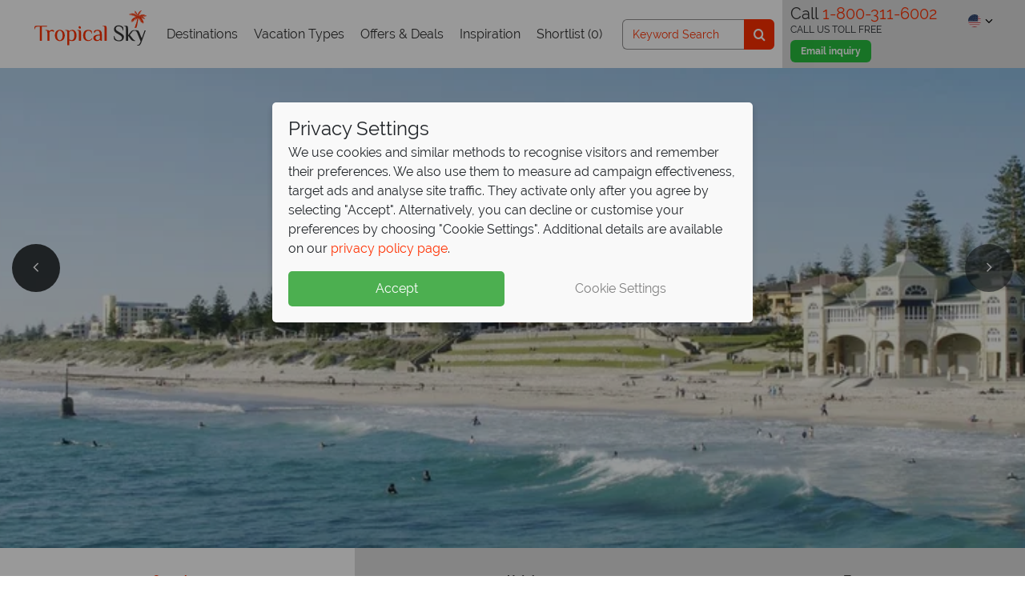

--- FILE ---
content_type: text/javascript; charset=utf-8
request_url: https://c.webtrends-optimize.com/acs/accounts/4ac3a787-352d-4e0d-8503-fdcc559301b5/js/wt.js
body_size: 15024
content:
(function(_window,_document,_navigator,_location){function _WT(_window,_document,_navigator,_location){this.Debug=null;this.s_pollInterval=4;this.s_pollTimeoutCount=100;this.g_inHead=false;this.s_jsonLoaded=true;this.g_loaderAborted=false;var wtSelf=this;var version={major:1,minor:0,inc:0};var s_selector="sizzle";this.optimize={};this.optimize.g_hasEmptySetup=false;this.optimize.g_IsLibLoading=false;this.optimize.g_Aborted=false;this.optimize.g_RunObjList=[];this.optimize.g_ParamsList=[];this.optimize.g_ConfigParams=
{};this.optimize.g_ConfigLoaded=false;this.optimize.g_PageTimer=null;this.optimize.g_PageStartTime=null;this.optimize.g_PageEndTime=null;this.optimize.g_OnLoad=false;this.optimize.g_done=false;this.optimize._ctor=function(){this.g_ConfigParams["s_keyToken"]="fba5a7d25607e3b28a0c99d8504de19ece3a015c8436";this.g_ConfigParams["s_domainKey"]="2761818";this.g_ConfigParams["s_capiMajorVersion"]="5";this.g_ConfigParams["s_capiMinorVersion"]="3";this.g_ConfigParams["s_capiIncVersion"]="0";this.g_ConfigParams["s_capiDebug"]=
"false"=="true";this.g_ConfigParams["s_allowCapiConfig"]=typeof _wt_allowCapiConfig=="undefined"?false:_wt_allowCapiConfig;this.g_ConfigParams["s_capiConfigFile"]="wtopt.config.js";this.g_ConfigParams["s_capiConfigSearchPath"]=typeof _wt_capiConfigSearchPath=="undefined"?["","/"]:_wt_capiConfigSearchPath;this.g_ConfigParams["s_pageProtocol"]=typeof _wt_forceSSL=="undefined"||!_wt_forceSSL?document.location.protocol=="https:"?"https":"http":"https";this.g_ConfigParams["s_otsServer"]="ots.webtrends-optimize.com";
this.g_ConfigParams["s_otsCDNServer"]="cdn.ots.webtrends-optimize.com";this.g_ConfigParams["s_wasServer"]="http://was.dca.wtopt.local";this.g_ConfigParams["s_otsWebApp"]="/ots";this.g_ConfigParams["s_otsWebAppServlet"]="/ots";this.g_ConfigParams["s_otsVersion"]="5.0";this.g_ConfigParams["s_eventHandlers"]={};this.g_ConfigParams["enableCORS"]=true;this.g_ConfigParams["s_scriptServer"]=this.g_ConfigParams["s_otsCDNServer"]==""?this.g_ConfigParams["s_otsServer"]+this.g_ConfigParams["s_otsWebApp"]+"/lib/":
this.g_ConfigParams["s_otsCDNServer"];this.g_ConfigParams["s_otsDebuggerLibUrl"]="//c.webtrends-optimize.com/acs/common/js/5.4/wt_debugger.js";this.g_ConfigParams["s_otsLibUrl"]="//c.webtrends-optimize.com/acs/common/js/5.4/wt_lib.js";this.g_ConfigParams["s_commonUrl"]="//c.webtrends-optimize.com/acs/common/js/5.4/common.js";this.g_ConfigParams["s_json2"]="//c.webtrends-optimize.com/acs/common/js/5.4/json2.js";this.g_ConfigParams["s_sizzle"]="//c.webtrends-optimize.com/acs/common/js/5.4/sizzle.min.js";
this.g_ConfigParams["s_version"]="Protocol: "+this.g_ConfigParams["s_capiMajorVersion"]+"."+this.g_ConfigParams["s_capiMinorVersion"]+"."+this.g_ConfigParams["s_capiIncVersion"];this.g_ConfigParams["s_loaderHide"]=true;this.g_ConfigParams["s_accountRootUrl"]="//c.webtrends-optimize.com/acs/accounts";this.g_ConfigParams["s_accountGuid"]="4ac3a787-352d-4e0d-8503-fdcc559301b5";var onload=function(){if(WT.optimize.g_OnLoad)return;WT.optimize.g_OnLoad=true;WT._fireEvent(new WTEvent(WTEvent.DOM_ONLOAD,
WTEvent.STATUS_SUCCESS))};if(window.addEventListener)window.addEventListener("load",function(){window.removeEventListener("load",arguments.callee,false);wtSelf.Debug.trace("capi: onload fired");onload()},false);else if(window.attachEvent)window.attachEvent("onload",function(){window.detachEvent("onload",arguments.callee,false);wtSelf.Debug.trace("capi: onload fired");onload()});wtSelf.addEventHandler(WTEvent.ABORT,this._abort,this._abort);wtSelf.addEventHandler(WTEvent.TIMER,this._timerExpired,this._timerExpired);
if(this.g_ConfigParams["s_allowCapiConfig"])_loadCapiConfig();else this.g_ConfigLoaded=true;wtSelf.Debug.info("LOADER:  Version "+[version.major,version.minor,version.inc].join("."))};var _loadCapiConfig=function(){try{var _updateCAPIConfig=function(event){var config=event.target;if(config)for(var key in config)wtSelf.g_ConfigParams[key]=config[key];wtSelf.fireEvent(new WTEvent(WTEvent.CAPI_CONFIG_PROCESSED,WTEvent.STATUS_SUCCESS),true);wtSelf.optimize.g_ConfigLoaded=true};wtSelf.addEventHandler(WTEvent.CAPI_CONFIG,
_updateCAPIConfig);for(var sp=0;sp<this.g_ConfigParams["s_capiConfigSearchPath"].length;++sp){var src=this.g_ConfigParams["s_capiConfigSearchPath"][sp]+this.g_ConfigParams["s_capiConfigFile"];wtSelf.downloadLib("head",null,null,0,true,src)}}catch(e){wtSelf.Debug.error("Unable to load wtop.config file, check error for details.",0,e)}};var _setInHead=function(){try{var scripts=document.getElementsByTagName("script");var currScript=scripts[scripts.length-1];return currScript.parentNode.nodeName=="HEAD"?
true:false}catch(e){WT.Debug.error("inHead: Failed to detect if in head, assuming inHead","001",e);return true}};this.inHead=function(){return this.g_inHead};this.isBodyExtant=function(){try{if(typeof document.getElementsByTagName("body")[0]!="undefined")return true;return false}catch(e){WT.Debug.error("isBodyExtant: body detection fail, assuming false","002",e);return false}};this.getSelector=function(){var SIZZLE="sizzle";switch(s_selector){case SIZZLE:if(typeof Sizzle!=="undefined"&&WT.hasVal(Sizzle))return Sizzle;
else if(typeof WT.Sizzle!=="undefined")return WT.Sizzle;default:WT.Debug.error("getSelector:  No Selector found 003");return null}};this.applyStyleSheet=function(cssRule,styleSheetName){try{var head=document.getElementsByTagName("head")[0],style=document.createElement("style");style.type="text/css";style.id=styleSheetName;var css=cssRule;if(style.styleSheet)style.styleSheet.cssText=css;else style.appendChild(document.createTextNode(css));head.appendChild(style)}catch(e){WT.Debug.error("applyStyleSheet:  Failed to failed to apply stylesheet",
"004",e)}};this.removeStyleSheet=function(styleSheetName){try{var styleSheetElm=document.getElementById(styleSheetName);if(typeof styleSheetElm!=="undefined"&&styleSheetElm!==null)styleSheetElm.parentNode.removeChild(styleSheetElm)}catch(e){WT.Debug.debug("removeStyleSheet:  Failed to remove stylesheet")}};this.hasVal=function(variable){if(variable!==null&&typeof variable!=="undefined")return true;return false};var searchForCookieName=function(cookieName){var cookieArray=document.cookie.split(";");
var cookieValue;for(var i=0;i<cookieArray.length;++i){var c=[];c[0]=cookieArray[i].substring(0,cookieArray[i].indexOf("\x3d"));c[1]=cookieArray[i].substring(cookieArray[i].indexOf("\x3d")+1);while(c[0].charAt(0)===" ")c[0]=c[0].substring(1,c[0].length);if(c[0]==cookieName)return c[1]}return null};var searchMetatagsForName=function(metatagName){var metaArray=document.getElementsByTagName("meta");for(var i=0;i<metaArray.length;++i)if(metaArray[i]["name"]==metatagName)return metaArray[i]["content"];
return null};var registerContext=function(productName,contextName){prodToContextMap[productName]=contextName};var isContextTriggered=function(productName){if(typeof contextTriggerMap!=="undefined"&&typeof products[productName]["contextName"]!=="undefined"&&typeof contextTriggerMap[productName]!=="undefined"&&contextTriggerMap[productName]===products[productName]["contextName"]){WT.Debug.trace("LOADER:  context '"+products[productName]["contextName"]+"' triggered for "+productName);return true}else if(typeof contextTriggerMap===
"undefined"||typeof contextTriggerMap[productName]==="undefined"){WT.Debug.trace("LOADER:  published context triggered for "+productName);return true}return false};var _areCookiesEnabled=function(){if(navigator.cookieEnabled)return true;document.cookie="_wt.areCookiesEnabled\x3dtrue;";var hasCookie=document.cookie.indexOf("_wt.areCookiesEnabled\x3dtrue")>=0;document.cookie="_wt.areCookiesEnabled\x3dtrue; expires\x3d"+(new Date).toGMTString();return hasCookie};this.optimize._capiParams=function(p){var params=
{};var _run=WT.optimize.lookup(p.testAlias);if(WT.optimizeModule&&WT.optimizeModule.prototype.wtConfigObj)params=WT.paramsMerge(this.g_ConfigParams,WT.optimizeModule.prototype.wtConfigObj);else params=this.g_ConfigParams;if(WT.hasVal(_run)&&WT.hasVal(_run["params"])&&!(_run.params.s_requestType==="conversion"&&!_run.params.s_isInternalCV))params=WT.paramsMerge(params,_run["params"]);if(WT.hasVal(p))params=WT.optimize.paramsMerge(params,p);WT.Debug.info("start: Webtrends Optimize CAPI Version: "+params["s_version"]);
if(!_areCookiesEnabled())throw"Cookies are not enabled, Webtrends Optimize is disabled.";var cWrap=params["contentWrapper"];var cWrapEl=null;if(cWrap){cWrapEl=document.getElementById(cWrap);WT.Debug.debug("capiParams: using wrapper ["+cWrap+"] for test alias ["+params["testAlias"]+"]")}else if(params["testAlias"]){WT.Debug.debug("capiParams: ["+cWrap+"] using moniker ["+params["testAlias"]+"]");cWrapEl=document.getElementById(params["testAlias"])}if(document.cookie.indexOf("_wt.debugwindow\x3d")>=
0){var nameEQ=document.cookie.indexOf("_wt.debugwindow\x3d");var ca=document.cookie.split(";");for(var i=0;i<ca.length;++i){var c=ca[i];while(c.charAt(0)==" ")c=c.substring(1,c.length);if(c.indexOf(nameEQ)==0){params["debug"].length=c.substring(nameEQ.length,c.length);params["debug"]=true;break}}}if(params["debug"]&&params["debug"].length>0){WT.Debug._shutdown=false;WT.Debug.debugLevel=params["debug"].length;WT.Debug.refresh(true)}if(!cWrapEl){WT.Debug.debug("capiParams: using body to prepare run.");
cWrapEl=document.body}if(params["s_requestType"]=="conversion"){if(params["r_redirectLink"]){var elm=params["r_redirectLink"];setTimeout(function(){if(elm.wt_pending&&elm.wt_pending=="true"){wtSelf.Debug.info("conversion: timed out - redirecting to url ["+elm.wt_href+"]");elm.href=elm.wt_href;elm.target=elm.wt_target;elm.wt_pending="";if(elm.wt_target&&elm.wt_target!=""&&elm.wt_target!==null)window.open(elm.wt_href,elm.wt_target);else window.location.href=elm.href}},params["s_conversionTimeout"])}}else{if(!this.g_PageTimer){this.g_PageTimer=
setTimeout(function(){WT.fireEvent(new WTEvent(WTEvent.TIMER,WTEvent.STATUS_FAULT,params))},params["s_pageTimeout"]);this.g_PageStartTime=new Date;WT.Debug.info("timer: started ["+this.g_PageStartTime+"].")}else WT.Debug.info("timer: already started, using current timer.");if(params["s_loaderHide"]===false)WT.hideAndShow(cWrapEl,params["s_pageDisplayMode"],false,params["overlayColor"])}WT.fireEvent(new WTEvent(WTEvent.PREPARE,WTEvent.STATUS_SUCCESS,params));return params};this.optimize._initialize=
function(p){try{var params=this._capiParams(p);this.g_ParamsList.push(params);if(typeof WT.optimize.Library=="undefined"){var pr=WT.optimize.g_ParamsList.pop();WT.Debug.error("library: failed to load.");WT._fireEvent(new WTEvent(WTEvent.ABORT,WTEvent.STATUS_FAULT,pr))}else{WT.Debug.debug("initialize: Server Library already loaded, will now prepare optimize.");WT._fireEvent(new WTEvent(WTEvent.INITIALIZE,WTEvent.STATUS_SUCCESS,params));WT.optimize.Library._setupParams(params["testAlias"],params)}}catch(e){WT.Debug.error("initialize: error during framework setup.",
0,e);WT._fireEvent(new WTEvent(WTEvent.INITIALIZE,WTEvent.STATUS_FAULT,params));WT._fireEvent(new WTEvent(WTEvent.ABORT,WTEvent.STATUS_FAULT,params))}};this.startTimer=function(productName,timeOut){if(WT.hasVal(products[productName])){WT.Debug.trace("LOADER:  api starting timer for "+timeOut+" ms on "+productName);var res=WT.hasVal(timeOut)?products[productName]._startTimer(timeOut):products[productName]._startTimer(s_moduleTimeoutDefault)}};this.clearTimer=function(productName){if(products[productName]){WT.Debug.trace("LOADER:  loader clearing timer for "+
productName);products[productName]._clearTimer();WT.fireEvent(new WT.Event(productName+"_"+WT.Event.TIMER_CLEAR,WT.Event.STATUS_SUCCESS))}};this.pollForCondition=function(condition,callbackSuccess,callbackFailure){var timeoutCount=WT.s_pollTimeoutCount;var poll=function(condition,callbackSuccess,callbackFailure,timeoutCount){setTimeout(function(){timeoutCount--;if(condition()){WT.Debug.trace("pollForCondition success result\x3d"+condition());WT.Debug.superfine("pollForCondition success condition\x3d"+
condition.toString());if(callbackSuccess){callbackSuccess();WT.Debug.trace("pollForCondition running callback");WT.Debug.superfine("pollForCondition callback\x3d"+callbackSuccess.toString())}}else if(timeoutCount>0)poll(condition,callbackSuccess,callbackFailure,timeoutCount);else{WT.Debug.error("pollForCondition Fail on "+condition.toString(),"009");if(callbackFailure){callbackFailure();WT.Debug.superfine("pollForCondition callbackFailure\x3d"+callbackFailure.toString())}}},WT.s_pollInterval)};poll(condition,
callbackSuccess,callbackFailure,timeoutCount)};this.paramsMerge=function(existingObj,newObj,overrideObj){var outputObj={};if(wtSelf.hasVal(existingObj))for(var p in existingObj)if(existingObj.hasOwnProperty(p))outputObj[p]=existingObj[p];for(var currParam in newObj)if(wtSelf.hasVal(newObj[currParam])&&newObj.hasOwnProperty(currParam))if(wtSelf.hasVal(overrideObj)&&wtSelf.hasVal(overrideObj[currParam]))outputObj[currParam]=overrideObj[currParam];else outputObj[currParam]=newObj[currParam];return outputObj};
this.optimize.paramsMerge=function(existingObj,newObj,overrideObj){var cWrapEl=existingObj["r_cWrapEl"];existingObj["r_cWrapEl"]=null;var params=WT.paramsMerge(existingObj,newObj,overrideObj);existingObj["r_cWrapEl"]=cWrapEl;params["r_cWrapEl"]=cWrapEl;return params};this.downloadLib=function(elem,successCallback,failCallback,delay,async,src){this.Debug.info("LOADER:  Start download: "+src+" \x26 attach to "+elem+", async\x3d"+async);setTimeout(function(){var el=document.getElementsByTagName(elem)[0];
var script=document.createElement("script");script.type="text/javascript";script.src=src;script.setAttribute("async",async);script.setAttribute("defer",async);script.wtHasRun=false;var successCallbackWrapper=function(){if(this.wtHasRun===false){successCallback();this.wtHasRun=true;WT.Debug.info("Completed download: "+src+", callback running, set wtHasRun\x3d"+this.wtHasRun);WT.Debug.superfine("downloadLib: successCallback\x3d"+successCallback.toString())}else WT.Debug.trace("downloadLib: not running successCallback, since wtHasRun\x3d"+
this.wtHasRun)};if(successCallback){script.onload=successCallbackWrapper;script.onreadystatechange=successCallbackWrapper}var failCallbackWrapper=function(){WT.Debug.error("FAILED download: "+src+" \x26 attach to "+elem+", async\x3d"+async,"010");if(failCallback){failCallback();WT.Debug.superfine("failCallback: "+failCallback.toString())}};script.onerror=failCallbackWrapper;if(typeof el!=="undefined")el.appendChild(script);else this.Debug.info("LOADER:  Dom element: "+elem+" is not found so not Downloading")},
delay)};this.downloadLibs=function(elem,callback,delay,async,srcs){if(typeof srcs==="undefined"){WT.Debug.info("LOADER:  downloadLibs srcs is empty");return}var libStatusMap={};for(var src in srcs)if(srcs.hasOwnProperty(src)){var updateStatusComplete=function(src){return function(){var localVar=src;libStatusMap[localVar]="complete";WT.Debug.trace("LOADER:  downloadLibs is complete src:"+src+" \x3d "+srcs[src])}};libStatusMap[src]="waiting";WT.Debug.trace("LOADER:  downloadLibs is waiting on src:"+
src+" \x3d "+srcs[src]);WT.downloadLib(elem,updateStatusComplete(src),null,delay,async,srcs[src])}var allDownloaded=function(){for(var lib in libStatusMap)if(libStatusMap.hasOwnProperty(lib)&&libStatusMap[lib]!=="complete")return false;return true};var complete=function(){WT.Debug.debug("LOADER:  downloadLibs completed on all downloads");callback()};WT.pollForCondition(allDownloaded,complete)};this.parseQueryString=function(win){var place=win;if(!wtSelf.hasVal(win)||!wtSelf.hasVal(win.location)||
!wtSelf.hasVal(win.location.search))place=document;var parseqS=function(qS){var qP=qS.split("\x26");if(qP!==null&&qP.length===0)qP=qS.split(";");var qpLen=qP.length-1;var dFORM={};for(var i=0;i<=qpLen;++i){var tmpArr=qP[i].split("\x3d");tmpArr[0]=unescape(tmpArr[0]);tmpArr[1]=unescape(tmpArr[1]);tmpArr[0]=tmpArr[0].replace(/\+/g," ");tmpArr[1]=tmpArr[1].replace(/\+/g," ");tmpArr[1]=tmpArr[1].replace(/<.*\?>/g,"");dFORM[tmpArr[0]]=tmpArr[1]}return dFORM};if(place.location.search){var pStr=place.location.search.substring(1,
place.location.search.length);return parseqS(pStr)}else if(place.location.href){var splitArr=place.location.href.split("?");if(splitArr.length===2)return parseqS(splitArr[1]);return null}else return null};this.abortModuleHelper=function(prodName,error){WT.fireEvent(new WT.Event(prodName+"_"+WT.Event.LOADER_MODULE_ABORT,WT.Event.STATUS_SUCCESS));WT.setExecuteState(prodName,WT.Event.LOADER_MODULE_ABORT);WT.clearTimer(prodName);WT.Debug.error("Aborting product: "+prodName,"011");WT.Debug.error("LOADER Error",
"011",error)};this.hideAndShow=function(elm,type,show,color){var g_inHead=this.g_inHead;var s_wtStyleSheetName="wt_StyleSheet";try{if(!wtSelf.hasVal(elm)&&type!="shift"&&!g_inHead||!wtSelf.hasVal(type)||!wtSelf.hasVal(show)){WT.Debug.error("hideAndShow param list incomplete","006");return}var debugString="hideAndShow:  "+(g_inHead?"tag 'inHead'":"tag 'not inHead'")+", "+(show?"showing":"hiding")+" '"+(elm&&elm.nodeName?elm.nodeName:"unnamed elem")+"' with type '"+type+"'";WT.Debug.debug(debugString);
var hideOrShowStyleSheet=function(cssText){if(!show)WT.applyStyleSheet(cssText,s_wtStyleSheetName);else WT.removeStyleSheet(s_wtStyleSheetName)};if(type=="display")if(g_inHead)hideOrShowStyleSheet("body{ display: none !important}");else{elm.style.display=show?"":"none";if(elm!=document.body&&!show)document.body.style.display=""}else if(type=="visibility")if(g_inHead)hideOrShowStyleSheet("body{ visibility: hidden !important}");else{elm.style.visibility=show?"visible":"hidden";elm.style.hidden=!show;
if(elm!=document.body&&!show){document.body.style.visibility="visible";document.body.style.hidden=false}}else if(type=="shift"||type=="supershift")if(!show){var head=document.getElementsByTagName("head")[0];style=document.createElement("style");style.type="text/css";style.id="wt_shiftStyle";var cssRule="body{position:absolute !important; left: -1000% !important;}";if(style.styleSheet)style.styleSheet.cssText="body{position:absolute !important; left: -1000% !important; visibility: hidden}";else style.appendChild(document.createTextNode(cssRule));
head.appendChild(style)}else{if(show){var shiftElm=document.getElementById("wt_shiftStyle");if(shiftElm)shiftElm.parentNode.removeChild(shiftElm)}}else if(type=="overlay"){var overlay=document.getElementById("wt_overlay");var overlayStyle=document.getElementById("wt_overlayStyle");var bgColor=WT.hasVal(color)?color:"#ffffff";if(show&&overlay){overlay.parentNode.removeChild(overlay);if(overlayStyle)overlayStyle.parentNode.removeChild(overlayStyle)}else if(!show&&!overlay){if(g_inHead)WT.Debug.error("hideAndShow:  Warning! wt tag detected in head, overlay mode may error out or cause flickering",
"007");if(!overlayStyle){var overlayCSS=document.createElement("style");overlayCSS.setAttribute("type","text/css");overlayCSS.setAttribute("id","wt_overlayStyle");var cssRuleB="#wt_overlay{position:absolute;width:100%;height:100%;top:0px;right:0px;bottom:0px;left:0px;background-color:"+bgColor+";z-index:2147483646}";if(overlayCSS.styleSheet)overlayCSS.styleSheet.cssText=cssRuleB;else overlayCSS.appendChild(document.createTextNode(cssRuleB));document.getElementsByTagName("head")[0].appendChild(overlayCSS)}if(!WT.hasVal(color)){overlay=
document.createElement("iframe");overlay.frameBorder=0}else overlay=document.createElement("div");overlay.id="wt_overlay";document.getElementsByTagName("body")[0].appendChild(overlay)}}else if(type=="none")WT.Debug.trace("LOADER: type: none");else WT.Debug.debug("hideAndShow did not contain a matching type, so not hiding/showing");var p={};p["displayType"]=type;p["display"]=show;WT.fireEvent(new WTEvent(WTEvent.HIDESHOW,WTEvent.STATUS_SUCCESS,elm,p))}catch(e){WT.Debug.error("Failure in hide/show functionality.  Verify valid HTML syntax",
"008",e)}};this._addDOMEvent=function(elm,event,func){try{if(elm.addEventListener)elm.addEventListener(event,func,false);else if(elm.attachEvent)elm.attachEvent(event,func);else eval("elm."+event+"\x3dfunc;");return 0}catch(e){return-1}};this.optimize._timerExpired=function(event){WT.optimize.g_PageEndTime=new Date;if(WT.optimize.g_PageTimer){clearTimeout(WT.optimize.g_PageTimer);WT.optimize.g_PageTimer=null}WT.Debug.info(event.name+": expired, it took longer than expected. ["+WT.optimize.g_PageEndTime+
"]");WT.optimize._abort(event)};this.optimize._abort=function(event){if(WT.optimize.g_PageTimer){WT.optimize.g_PageEndTime=new Date;clearTimeout(WT.optimize.g_PageTimer);WT.Debug.info(event.name+": clearing active timer ["+WT.optimize.g_PageEndTime+"]");WT.optimize.g_done=true}if(WT.optimize.g_Aborted===false)WT.optimize.g_Aborted=true;else return;var productName=WT.optimizeModule?WT.optimizeModule.ProductName:undefined;if(productName&&WT.getExecuteState(productName)!==WT.Event.LOADER_MODULE_ABORT){WT.fireEvent(new WT.Event(productName+
"_"+WT.Event.LOADER_MODULE_ABORT,WT.Event.STATUS_SUCCESS));WT.setExecuteState(productName,"aborted")}if(event.target&&event.target["r_cWrapEl"]&&!event.target["defaultUrl"]){var cWrapEl=event.target["r_cWrapEl"];wtSelf.hideAndShow(cWrapEl,event.target["s_pageDisplayMode"],true,event.target["overlayColor"])}else if(event.target&&event.target["defaultUrl"]){WT._fireEvent(new WTEvent(WTEvent.DONE,event["state"]));WT.Debug.info(event.name+": redirecting to error url ["+event.target["defaultUrl"]+"]");
document.location.href=event.target["defaultUrl"];return}for(var i=0;i<WT.optimize.g_RunObjList.length;++i){var _r=WT.optimize.g_RunObjList[i];var cWrapEl=_r.params["r_cWrapEl"];if(_r&&cWrapEl&&!_r.params["defaultUrl"])try{wtSelf.hideAndShow(cWrapEl,_r.params["s_pageDisplayMode"],true,_r.params["overlayColor"]);WT.Debug.error(event.name+": render page due to error, check log for more information. [alias: "+_r.params["testAlias"]+", dom id: "+cWrapEl.id+"]",0)}catch(e){WT.Debug.error(event.name+": during abort on a render of a page an error occurred, check log for more information. [alias: "+
_r.params["testAlias"]+", dom id: "+cWrapEl.id+"]",0,e)}else if(_r&&_r.params["defaultUrl"]){WT._fireEvent(new WTEvent(WTEvent.DONE,event["state"]));WT.Debug.info(event.name+": redirecting to error url ["+_r.params["defaultUrl"]+"] for alias ["+_r.params["testAlias"]+"]");document.location.href=_r.params["defaultUrl"];return}}if(!WT.optimize.g_ConfigLoaded)wtSelf.hideAndShow(document.body,this.optimize.g_ConfigParams["s_pageDisplayMode"],true,this.optimize.g_ConfigParams["overlayColor"]);WT._fireEvent(new WTEvent(WTEvent.DONE,
event["state"]))};WTEvent=function(name,state,target,params){if(name)name=name.toLowerCase();this["name"]=name;this["handler"]=null;this["state"]=WTEvent.STATUS_UNKNOWN;if(state)this["state"]=state;this["target"]=target;this["params"]={};if(params)this["params"]=params};WTEvent.PREINIT="preinit";WTEvent.INIT="init";WTEvent.PRELOAD="preload";WTEvent.LOAD="load";WTEvent.POSTLOAD="postload";WTEvent.LOADER_ABORT="loader_abort";WTEvent.LOADER_MODULE_ABORT="loader_module_abort";WTEvent.LOADER_CLICK="loader_click";
WTEvent.LOADER_PRE_EXECUTE="loader_pre_execute";WTEvent.LOADER_EXECUTE="loader_execute";WTEvent.LOADER_RESET="loader_reset";WTEvent.LOADER_COLLECT="loader_collect";WTEvent.LOADER_VIEW="loader_view";WTEvent.DOM_READY="dom_ready";WTEvent.DOM_ONLOAD="dom_onload";WTEvent.TIMER_EXPIRE="timer_expire";WTEvent.TIMER_CLEAR="timer_clear";WTEvent.COMMON_LOAD_COMPLETE="common_load_complete";WTEvent.COMMON_TRACKING_FLUSH="common_tracking_flush";WTEvent.COMMON_COM_EXEC_REQ="common_com_exec_req";WTEvent.HIDESHOW=
"hide_show";WTEvent.CAPI_CONFIG="capi_config";WTEvent.CAPI_CONFIG_PROCESSED="capi_config_processed";WTEvent.TIMER="timer";WTEvent.INITIALIZE="initialize";WTEvent.PREPARE="prepare";WTEvent.CONFIGURE="configure";WTEvent.PREPROCESS="preprocess";WTEvent.PROCESS="process";WTEvent.LIBRARY_LOAD="library_load";WTEvent.INVALID="invalid";WTEvent.ABORT="abort";WTEvent.PRERENDER="prerender";WTEvent.RENDER="render";WTEvent.POSTEXECUTE="postexecute";WTEvent.DONE="done";WTEvent.PAGEVIEW="pageview";WTEvent.CONVERSION=
"conversion";WTEvent.STATUS_SUCCESS="success";WTEvent.STATUS_FAULT="fault";WTEvent.STATUS_UNKNOWN="unknown";this._Debug=function(){this.debugLevel=-1;this._enabled=false;this._shutdown=false;var _history=[];this.Debugger=null;var _loadingDebugger=false;var ERROR=0;var INFO=1;var DEBUG=2;var TRACE=3;var WARN=4;var SUPERFINE=5;this.logInfo=function(str){this.info(str)};this.logDebug=function(str){this.debug(str)};this.logTrace=function(str){this.trace(str)};this.logError=function(str,code,e){this.error(str,
code,e)};this.logWARN=function(str,code,e){this.error(str,code,e)};this.superfine=function(str){this._log(SUPERFINE,str)};this.warn=function(str){this._log(WARN,str)};this.trace=function(str){this._log(TRACE,str)};this.debug=function(str){this._log(DEBUG,str)};this.info=function(str){this._log(INFO,str)};this.error=function(str,code,e){if(!code)code="";else code="("+code+") ";var errorMsg="";if(e)if(typeof e==="string")errorMsg="\n"+e;else if(e.toString){errorMsg=e.toString();if(e.stack)errorMsg+=
", [stack]: "+e.stack}else errorMsg="\n"+(e["message"]?e["message"]:"")+(e["name"]?" ["+e["name"]+"]":"")+(e["fileName"]?"\n ("+e["fileName"]+":"+e["lineNumber"]+")\n"+e["stack"]:"");var msg=code+str+errorMsg;this._log(ERROR,msg)};this._log=function(level,str){if((!this.Debugger||!this._enabled)&&!this._shutdown)_history.push([level,str]);if(this._shutdown){_history=[];return}if(this.debugLevel<level)return;if(this.Debugger)this.Debugger._write(level,str)};this.refresh=function(state){this._enabled=
state;if(WT.Debug.Debugger&&state){WT.Debug.Debugger._writeAll(_history);_history=[]}else if(this.debugLevel>0&&!_loadingDebugger)_loadingDebugger=true};this.info("To clear Optimize cookies use: 'WT.Debug.clearCookies()'");this.info("To dump test params use: 'WT.Debug.dumpParams()'");this.info("To check the staging mode use: 'WT.Debug.checkStagingMode(false)' - Use true if you wish to reset the mode.")};this.Debug=new this._Debug;var Dependency=function(name,state){this._name=name;this._state=state;
this._met=false};var Product=function(name,plug,context){var pSelf=this;var dependencies={};var dependents=[];this.prodId=name;this.plugin=new plug;this.executeState=Product.WAITING;this.timer=null;this.startTime=null;this.stopTime=null;this.contextName="default";if(typeof context!=="undefined")this.contextName=context;this.putDependency=function(dep){dependencies[dep["_name"]]=dep};this.reset=function(){pSelf.executeState=Product.WAITING;dependencies={};dependents=[]};this.clearDependencies=function(){dependencies=
{}};this.getDependency=function(name){for(var depName in dependencies)if(dependencies.hasOwnProperty(depName)&&dependencies[depName]["_name"]===name)return dependencies[depName];return null};this.getDependents=function(){if(dependents.length==0)dependents=WT.getDependents(pSelf.prodId);return dependents};this.updateDependents=function(){dependents=WT.getDependents(pSelf.prodId)};this.getExecuteState=function(){return this.executeState};this.hasMetDeps=function(){for(var depName in dependencies)if(dependencies.hasOwnProperty(depName)&&
depName!=="")if(dependencies[depName]["_met"]===true)continue;else if(products[depName].getExecuteState()===dependencies[depName]["_state"]){dependencies[depName]["_met"]=true;continue}else return false;return true};this.updateDependencyState=function(name,newState){var dependency=pSelf.getDependency(name);if(dependency!==null&&dependency["_state"]===newState)dependency["_met"]=true};this._startTimer=function(timeout){if(!this.timer){WT.Debug.debug("LOADER:  starting timer for "+pSelf.prodId);this.timer=
setTimeout(function(){WT.Debug.error("LOADER:  "+pSelf.prodId+"module timer expired calling Abort","015");WT.fireEvent(new WT.Event(pSelf.prodId+"_"+WT.Event.TIMER_EXPIRE,WT.Event.STATUS_SUCCESS));WT.fireEvent(new WT.Event(pSelf.prodId+"_"+WT.Event.LOADER_MODULE_ABORT,WT.Event.STATUS_SUCCESS))},timeout);this.startTime=new Date;WT.Debug.info("LOADER:  "+this.prodId+" timer started ["+this.startTime+"].")}else WT.Debug.info("LOADER:  "+this.prodId+" timer already started, using current timer.")};this._clearTimer=
function(){this.stopTime=new Date;if(this.timer){clearTimeout(this.timer);this.timer=null}WT.Debug.info("LOADER:  "+this.prodId+" timer cleared ["+this.stopTime+"]")};this.tryExecPostload=function(){var curStateReady=pSelf.getExecuteState()===Product.READY;var hasMet=pSelf.hasMetDeps();var hasPostload=typeof pSelf["plugin"][WT.Event.POSTLOAD]!=="undefined";if(hasMet&&curStateReady&&hasPostload){WT.Debug.debug("setExecuteState:  '"+pSelf.prodId+"' has met all dependencies \x26\x26 ready, running postload");
pSelf["plugin"][WT.Event.POSTLOAD]();return true}else if(hasMet&&curStateReady&&!hasPostload){WT.Debug.superfine(pSelf.prodId+", has no postLoad section");return true}else{WT.Debug.superfine(pSelf.prodId+", did not meet postload exec conditionals");return false}}};Product.WAITING="waiting";Product.DOWNLOADING="downloading";Product.READY="ready";Product.RUNNING="running";Product.ABORTED="aborted";var products={};var prodToContextMap={};this.registerPlugin=function(plugin,context){products[plugin.ProductName]=
new Product(plugin.ProductName,plugin,context);products[plugin.ProductName]["executeState"]=Product.WAITING;if(WT.hasVal(plugin.prototype.abort))WT.addEventHandler(plugin.ProductName+"_"+WT.Event.LOADER_MODULE_ABORT,plugin.prototype.abort);if(WT.hasVal(plugin["prototype"]["wtConfigObj"]["s_dependencies"])){var depArr=plugin["prototype"]["wtConfigObj"]["s_dependencies"].split(",");for(var index=0;index<depArr.length;++index){var nameToState=[];nameToState=depArr[index].split(":");products[plugin.ProductName].putDependency(new Dependency(nameToState[0],
nameToState[1]))}}for(var pName in products)if(products.hasOwnProperty(pName))products[pName].updateDependents();if(plugin["prototype"]&&plugin["prototype"]["wtConfigObj"]&&plugin["prototype"]["wtConfigObj"]["s_useTrackingPipeline"]&&plugin["prototype"]["wtConfigObj"]["s_useTrackingPipeline"]===true){products[plugin.ProductName]["useTrackingPipeline"]=true;var confObj=plugin["prototype"]["wtConfigObj"];if(WT.hasVal(confObj["s_pageTimeout"])&&WT.hasVal(confObj["s_TrackingPipelineTimeout"]))products[plugin.ProductName]["s_TrackingPipelineTimeout"]=
Math.max(confObj["s_pageTimeout"],confObj["s_TrackingPipelineTimeout"]);else if(WT.hasVal(confObj["s_pageTimeout"]))products[plugin.ProductName]["s_TrackingPipelineTimeout"]=confObj["s_pageTimeout"];else if(WT.hasVal(confObj["s_TrackingPipelineTimeout"]))products[plugin.ProductName]["s_TrackingPipelineTimeout"]=confObj["s_TrackingPipelineTimeout"]}};this.clearPlugins=function(){products={};prodToContextMap={}};this.hasMetDeps=function(productName){return products[productName].hasMetDeps()};this.getDependents=
function(productName){var res=[];for(var prodToCheck in products)if(products.hasOwnProperty(prodToCheck)){var rp=products[prodToCheck].getDependency(productName);if(rp!==null)res.push(prodToCheck)}return res};this.updateDependencies=function(productName,dependencyStr){if(!productName||!products[productName])return null;if(!dependencyStr){products[productName].clearDependencies();return null}var depArr=dependencyStr.split(",");if(!depArr||depArr.length==0)return null;products[productName].clearDependencies();
for(var i=0;i<depArr.length;++i){var nameToState=depArr[i].split(":");if(nameToState.length===2)products[productName].putDependency(new Dependency(nameToState[0],nameToState[1]));else return null}};var processDependents=function(productName){var currProduct=products[productName];if(currProduct.tryExecPostload()){currProduct["executeState"]="running";var dependents=currProduct.getDependents(productName);for(var dependentIdx in dependents)if(dependents.hasOwnProperty(dependentIdx)){var dependentName=
dependents[dependentIdx];processDependents(dependentName)}}};this.setExecuteState=function(productName,state){if(state===WT.Event.LOADER_MODULE_ABORT){products[productName]["executeState"]=Product.ABORTED;return}if(WT.getExecuteState(productName)===WT.Event.LOADER_MODULE_ABORT)return;products[productName]["executeState"]=state;WT.Debug.trace("setExecuteState:  '"+productName+"' to '"+state+"'");var dependents=products[productName].getDependents();for(var ind in dependents)if(dependents.hasOwnProperty(ind)&&
products.hasOwnProperty(dependents[ind]))products[dependents[ind]].updateDependencyState(productName,state);processDependents(productName)};this.getExecuteState=function(productName){if(WT.hasVal(products[productName]))if(products[productName]["executeState"]===Product.ABORTED)return WT.Event.LOADER_MODULE_ABORT;else return products[productName]["executeState"];return null};this.isDependency=function(productName){for(var prod in products)if(products.hasOwnProperty(prod)){var res=products[prod].getDependency(productName);
if(res!==null){WT.Debug.trace("isDependency:  '"+productName+"' is dependency of '"+prod+"'");return true}}WT.Debug.trace("isDependency:  '"+productName+"' is not a dependency of any product");return false};this.getTrackingPipelineProducts=function(){var res=[];for(var prod in products)if(products.hasOwnProperty(prod)&&products[prod]["useTrackingPipeline"]){var resObj={};resObj["name"]=prod;if(products[prod]["s_TrackingPipelineTimeout"])resObj["timeout"]=products[prod]["s_TrackingPipelineTimeout"];
res.push(resObj)}return res};this.getContextUrl=function(productName,contextName){return WT.optimize.g_ConfigParams["s_accountRootUrl"]+"/"+WT.optimize.g_ConfigParams["s_accountGuid"]+"/js/"+productName+"-"+contextName+".js"};this.getProduct=function(name){for(var prod in products)if(products.hasOwnProperty(prod)&&name==products[prod]["prodId"])return products[prod];return null};this._addEventHandler=function(name,handler,fault){if(!name||!handler&&!fault){this.Debug.trace("events: Can not add event handler, missing name or listenrs. ");
return}name=name.toLowerCase();if(!this.optimize.g_ConfigParams["s_eventHandlers"][name]){this.optimize.g_ConfigParams["s_eventHandlers"][name]={};this.optimize.g_ConfigParams["s_eventHandlers"][name]["success"]=[];this.optimize.g_ConfigParams["s_eventHandlers"][name]["fault"]=[]}if(handler){var skip=false;for(var i=0;i<this.optimize.g_ConfigParams["s_eventHandlers"][name]["success"].length;++i)if(this.optimize.g_ConfigParams["s_eventHandlers"][name]["success"][i]==handler){skip=true;break}if(!skip)this.optimize.g_ConfigParams["s_eventHandlers"][name]["success"].push(handler)}if(fault){var skip=
false;for(var i2=0;i2<this.optimize.g_ConfigParams["s_eventHandlers"][name]["fault"].length;++i2)if(this.optimize.g_ConfigParams["s_eventHandlers"][name]["fault"][i2]==handler){skip=true;break}if(!skip)this.optimize.g_ConfigParams["s_eventHandlers"][name]["fault"].push(fault)}};this._removeEventHandler=function(name,handler,fault){if(!name){this.Debug.trace("events: Can not remove event handler, missing name.");return}name=name.toLowerCase();if(!this.optimize.g_ConfigParams["s_eventHandlers"][name]){this.optimize.g_ConfigParams["s_eventHandlers"][name]=
{};this.optimize.g_ConfigParams["s_eventHandlers"][name]["success"]=[];this.optimize.g_ConfigParams["s_eventHandlers"][name]["fault"]=[]}if(!handler&&!fault){delete this.optimize.g_ConfigParams["s_eventHandlers"][name];return}if(handler)for(var i=0;i<this.optimize.g_ConfigParams["s_eventHandlers"][name]["success"].length;++i)if(this.optimize.g_ConfigParams["s_eventHandlers"][name]["success"][i]==handler){delete this.optimize.g_ConfigParams["s_eventHandlers"][name]["success"][i];break}if(fault)for(var i2=
0;i2<this.optimize.g_ConfigParams["s_eventHandlers"][name]["fault"].length;++i2)if(this.optimize.g_ConfigParams["s_eventHandlers"][name]["fault"][i2]==handler){delete this.optimize.g_ConfigParams["s_eventHandlers"][name]["fault"][i2];break}};this._fireEvent=function(event,async,override){if(WT.g_loaderAborted&&!override){WT.Debug.error("fireEvent: Aborted due to prior error, check error message for details.",0);return}if(!this.optimize.g_ConfigParams["s_eventHandlers"][event["name"]]){this.Debug.trace("fireEvent: no registered event was found for event name: "+
event["name"]);return}var handlers=this.optimize.g_ConfigParams["s_eventHandlers"][event["name"]][event["state"]];if(!handlers){this.Debug.trace("fireEvent: no event handler was registered for event: "+event["name"]+" state: "+event["state"]);return}for(var i=0;i<handlers.length;++i){if(!handlers[i])continue;try{event["handler"]=handlers[i];event["params"]["eventID"]=(new Date).getTime();this.Debug.trace("fireEvent: [name:"+event["name"]+", state:"+event["state"]+", function:"+event["handler"].toString()+
"]");if(async){var fHn=function(handler,e){return function(){handler(e)}};setTimeout(fHn(handlers[i],event),0)}else event["handler"](event)}catch(e){this.Debug.error("Unhandled Event Exception, [name: "+event["name"]+", state: "+event["state"]+", function: "+event["handler"].toString()+"]",0,e)}}};this.g_inHead=_setInHead();this.optimize._createElement=function(type,attr,events,parent,doc){if(!doc){if(parent)doc=parent.ownerDocument;if(!doc)doc=document}var n=doc.createElement(type);if(attr)for(var i in attr)if(attr[i]&&
attr.hasOwnProperty(i))n.setAttribute(i,attr[i]);if(events)for(var e in events)if(events[e]&&events.hasOwnProperty(e))wtSelf._addDOMEvent(n,e,events[e]);if(parent)parent.appendChild(n);return n};this.optimize.lookup=function(value,type){for(var i=0;i<wtSelf.optimize.g_RunObjList.length;++i){var run=wtSelf.optimize.g_RunObjList[i];if(run.params["testAlias"]==value&&(!type||type==run.params["s_requestType"]))return run}};this.optimize.setup=function(arg1,arg2){try{if(WT.optimize.g_Aborted){WT.Debug.error("setup: Aborted due to prior error, check error message for details.",
0);return}var params={};if(typeof arg1=="object")params=arg1;else if(typeof arg1=="string"){if(typeof arg2!="undefined")params=arg2;params["testAlias"]=arg1}if(typeof arg1!="string"){if(WT.optimize.g_hasEmptySetup){WT.Debug.error("setup: Only one empty setup call is supported.",0);return}WT.optimize.g_hasEmptySetup=true}if(typeof arg1=="string")for(var i in WT.optimize.g_ParamsList)if(arg1==WT.optimize.g_ParamsList[i]["testAlias"]){WT.Debug.error("setup: Duplicate setup calls with the same alias are not supported.",
0);return}params["s_requestType"]="control";if(!WT.optimize.g_ConfigLoaded){var obj=this;WT._addEventHandler(WTEvent.CAPI_CONFIG_PROCESSED,function(){obj._initialize(params)});WT.hideAndShow(document.body,this.g_ConfigParams["s_pageDisplayMode"],false,this.g_ConfigParams["overlayColor"])}else this._initialize(params)}catch(e){WT.Debug.error("setup: Fatal error, check error message for details.",0,e);var event=new WTEvent(e.wtevent?e.wtevent:WTEvent.ABORT,WTEvent.STATUS_FAULT,this);event.params["error"]=
e;WT._fireEvent(event)}};this.click=function(arg1,arg2,arg3){var params={};try{if(WT.optimize.g_Aborted){WT.Debug.error("conversion: Aborted due to prior error, check error message for details.",0);return true}if(typeof arg1=="object")params=arg1;else if(typeof arg1=="string"){if(typeof arg2!="undefined")if(typeof arg2=="object"){if(typeof arg3!="undefined")params=arg3;var ev;var elm;if(arg2.type){ev=arg2;elm=arg2.currentTarget?arg2.currentTarget:arg2.srcElement}else if(arg2.tagName)elm=arg2;if(ev)if(ev.preventDefault)ev.preventDefault();
else ev.returnValue=false;if(elm){if(elm.href){if(!elm.wt_pending){elm.wt_pending="true";elm.wt_href=elm.href;elm.wt_target=elm.target;elm.href="javascript:void(0);";elm.target=""}params["r_redirectLink"]=elm}}else params=arg2}params["testAlias"]=arg1}params["s_requestType"]="conversion";WT._removeEventHandler(WTEvent.CONTROL_RESPONSE);if(!WT.optimize.g_ConfigLoaded){var obj=this.optimize;WT._addEventHandler(WTEvent.CAPI_CONFIG,function(){obj._initialize(params)})}else this.optimize._initialize(params);
return false}catch(e){if(typeof arg2=="object"&&arg2.href&&params["r_redirectLink"]===arg2){arg2.href=arg2.wt_href;arg2.target=arg2.wt_target}WT.Debug.error("conversion: Fatal error, check error message for details.",0,e);var event=new WTEvent(e.wtevent?e.wtevent:WTEvent.ABORT,WTEvent.STATUS_FAULT,this);event.params["error"]=e;WT._fireEvent(event);return true}};this.refresh=function(){try{WT.optimize.g_hasEmptySetup=false;WT.optimize.g_Aborted=false;WT.optimize.g_RunObjList=[];WT.optimize.g_ParamsList=
[];WT.optimize.g_PageTimer=null;WT.optimize.g_PageStartTime=null;WT.optimize.g_PageEndTime=null;WT.optimize.Preview={};WT.optimize._ctor();var tmp=WT.optimize.Library.DynamicID;WT.optimize.Library=new WT.optimize._Library(WT.optimize);WT.optimize.Library.DynamicID=tmp}catch(e){WT.Debug.error("refresh: Fatal Error, check error message for details",0,e);var event=new WTEvent(e.wtevent?e.wtevent:WTEvent.ABORT,WTEvent.STATUS_FAULT,this);event.params["error"]=e;WT._fireEvent(event)}};this.reset=function(){for(var pName in products)if(products.hasOwnProperty(pName))products[pName].reset();
WT.fireEvent(new WT.Event(WT.Event.LOADER_RESET,WT.Event.STATUS_SUCCESS,null,null))};this.execute=function(arg1,arg2){WT.refresh();WT.optimize.setup(arg1,arg2);WT._fireEvent(new WTEvent(WTEvent.POSTEXECUTE,WTEvent.STATUS_SUCCESS))};this.addEventHandler=function(name,handler,fault){wtSelf._addEventHandler(name,handler,fault)};this.removeEventHandler=function(name,handler,fault){this._removeEventHandler(name,handler,fault)};this.fireEvent=function(event,async){this._fireEvent(event,async)};var qs=this.parseQueryString(_window);
var qsHelper=function(queryStringVar,handler){if(WT.hasVal(qs[queryStringVar])&&WT.hasVal(handler))handler(qs[queryStringVar])};var parseStrToMap=function(str){var resultMap={};var prods=str.split(";");for(var p in prods)if(prods.hasOwnProperty(p)){var nameVal=prods[p].split(":");resultMap[nameVal[0]]=nameVal[1]}return resultMap};var getContextMap=function(){if(qs!==null&&qs["_wt.context"])return parseStrToMap(qs["_wt.context"]);var cookieVal=searchForCookieName("_wt.context");if(typeof cookieVal!==
"undefined"&&cookieVal!==null)return parseStrToMap(cookieVal);var metatagContent=searchMetatagsForName("_wt.context");if(typeof metatagContent!="undefined"&&metatagContent!==null)return parseStrToMap(metatagContent)};var contextTriggerMap=getContextMap();if(typeof contextTriggerMap!=="undefined"){this.Debug.info("LOADER:  Found one or more context(s)");for(var prod in contextTriggerMap)if(contextTriggerMap.hasOwnProperty(prod))this.Debug.trace("LOADER:  triggers have set contextTriggerMap '"+prod+
"':'"+contextTriggerMap[prod]+"'")}var _preinit=function(){try{for(var name in products)if(products.hasOwnProperty(name)&&WT.hasVal(products[name]["plugin"])&&WT.hasVal(products[name]["plugin"][WT.Event.PREINIT])&&isContextTriggered(name)&&WT.getExecuteState(name)!==WT.Event.LOADER_MODULE_ABORT){WT.Debug.trace("LOADER:  product '"+name+"' with context name '"+products[name]["contextName"]+"' _preinit phase start");products[name]["plugin"][WT.Event.PREINIT]();WT.Debug.trace("LOADER:  product '"+name+
"' with context name '"+products[name]["contextName"]+"' _preinit phase complete")}}catch(e){WT.abortModuleHelper(name,e)}};var _init=function(){try{for(var name in products)if(products.hasOwnProperty(name)&&WT.hasVal(products[name]["plugin"])&&WT.hasVal(products[name]["plugin"][WT.Event.INIT])&&isContextTriggered(name)&&WT.getExecuteState(name)!==WT.Event.LOADER_MODULE_ABORT){WT.Debug.trace("LOADER:  product '"+name+"' with context name '"+products[name]["contextName"]+"' _init phase start");products[name]["plugin"][WT.Event.INIT]();
WT.Debug.trace("LOADER:  product '"+name+"' with context name '"+products[name]["contextName"]+"' _init phase complete")}}catch(e){WT.abortModuleHelper(name,e)}};var _preload=function(){try{for(var name in products)if(products.hasOwnProperty(name)&&WT.hasVal(products[name]["plugin"])&&WT.hasVal(products[name]["plugin"][WT.Event.PRELOAD])&&WT.hasVal(products[name]["plugin"]["wtConfigObj"])&&products[name]["plugin"]["wtConfigObj"]["doLoad"]===true&&isContextTriggered(name)&&WT.getExecuteState(name)!==
WT.Event.LOADER_MODULE_ABORT){WT.Debug.trace("LOADER:  product '"+name+"' with context name '"+products[name]["contextName"]+"' _preload phase start");products[name]["plugin"][WT.Event.PRELOAD]();WT.Debug.trace("LOADER:  product '"+name+"' with context name '"+products[name]["contextName"]+"' _preload phase complete")}}catch(e){WT.abortModuleHelper(name,e)}};var _load=function(){try{for(var name in products)if(products.hasOwnProperty(name)&&WT.hasVal(products[name]["plugin"])&&WT.hasVal(products[name]["plugin"][WT.Event.LOAD])&&
WT.hasVal(products[name]["plugin"]["wtConfigObj"])&&products[name]["plugin"]["wtConfigObj"]["doLoad"]===true&&isContextTriggered(name)&&WT.getExecuteState(name)!==WT.Event.LOADER_MODULE_ABORT){WT.setExecuteState(name,Product.DOWNLOADING);var postLoadWrapper=function(localName){return function(){WT.Debug.debug(localName+" downloaded successfully")}};WT.Debug.trace("LOADER:  product '"+name+"' with context name '"+products[name]["contextName"]+"' _load phase start");products[name]["plugin"][WT.Event.LOAD](postLoadWrapper(name));
WT.Debug.trace("LOADER:  product '"+name+"' with context name '"+products[name]["contextName"]+"' _load phase complete")}}catch(e){WT.abortModuleHelper(name,e)}};var _errorGeneral=function(message){WT.Debug.error("Loader Error: "+message,"016")};var _loaderAbort=function(){WT.g_loaderAborted=true;WT.Debug.error("Loader global abort event","017");try{for(var name in products)if(products.hasOwnProperty(name)&&WT.hasVal(products[name]["plugin"])&&products[name]["plugin"]["wtConfigObj"]["doLoad"]===true){WT.fireEvent(new WT.Event(name+
"_"+WT.Event.LOADER_MODULE_ABORT,WT.Event.STATUS_SUCCESS),false,true);WT.setExecuteState(name,WT.Event.LOADER_MODULE_ABORT);WT.clearTimer(name);WT.Debug.error("Aborting product: "+name,"018")}}catch(e){WT.abortModuleHelper(name,e)}};this.optimize._ctor();this.addEventHandler(WTEvent.PREINIT,_preinit,function(){_errorGeneral("preinit fail")});this.addEventHandler(WTEvent.INIT,_init,function(){_errorGeneral("init fail")});this.addEventHandler(WTEvent.PRELOAD,_preload,function(){_errorGeneral("preload fail")});
this.addEventHandler(WTEvent.LOAD,_load,function(){_errorGeneral("load fail")});this.addEventHandler(WTEvent.LOADER_ABORT,_loaderAbort,function(){_errorGeneral("abort fail")});this.start=function(){try{var fireEventCycle=function(){WT.fireEvent(new WT.Event(WT.Event.PREINIT,WT.Event.STATUS_SUCCESS));WT.fireEvent(new WT.Event(WT.Event.INIT,WT.Event.STATUS_SUCCESS));WT.fireEvent(new WT.Event(WT.Event.PRELOAD,WT.Event.STATUS_SUCCESS));WT.fireEvent(new WT.Event(WT.Event.LOAD,WT.Event.STATUS_SUCCESS));
WT.Debug.debug("LOADER:  Synchronous functionality has finished firing")};if(WT.hasVal(contextTriggerMap)){WT.Debug.debug("LOADER:  contextTriggerMap contains contexts");var contextLibs=[];for(var product in contextTriggerMap)if(contextTriggerMap.hasOwnProperty(product)){var contextUrl=WT.getContextUrl(product,contextTriggerMap[product]);registerContext(product,contextTriggerMap[product]);if(typeof contextUrl!=="undefined"){WT.Debug.debug("LOADER:  adding "+contextUrl+" to download");contextLibs.push(contextUrl)}}WT.downloadLibs("head",
fireEventCycle,0,true,contextLibs)}else fireEventCycle()}catch(e){WT.fireEvent(new WT.Event(WT.Event.LOADER_ABORT,WT.Event.STATUS_SUCCESS))}}}if(typeof WT=="undefined")WT=new _WT(_window,_document,_navigator,_location)})(window,window.document,window.navigator,window.location);WT.Event=WTEvent;WT.sizzleModule=function(){};WT.sizzleModule.prototype.wtConfigObj={libUrl:"//c.webtrends-optimize.com/acs/common/js/5.4/sizzle.min.js",doLoad:true,s_dependencies:""};
WT.sizzleModule.prototype.load=function(callback){try{WT.updateDependencies("sizzle",this.wtConfigObj.s_dependencies);if((typeof Sizzle=="undefined"||!WT.hasVal(Sizzle))&&WT.isDependency("sizzle")){var fail=function(){WT.abortModuleHelper("sizzle","failed to download sizzle");WT.abortModuleHelper("optimize","failed to download sizzle")};WT.downloadLib("head",callback,fail,0,true,this.wtConfigObj.libUrl)}else WT.setExecuteState("sizzle","ready")}catch(e){WT.abortModuleHelper("optimize",e)}};
WT.sizzleModule.prototype.postload=function(){};WT.sizzleModule.ProductName="sizzle";WT.registerPlugin(WT.sizzleModule,"default");WT.jsonModule=function(){};WT.jsonModule.prototype.wtConfigObj={libUrl:"//c.webtrends-optimize.com/acs/common/js/5.4/json2.js",doLoad:true};
WT.jsonModule.prototype.load=function(callback){try{WT.updateDependencies("json",this.wtConfigObj.s_dependencies);if(typeof JSON==="undefined"&&WT.isDependency("json")){WT.Debug.debug("JSON not detected");WT.s_jsonLoaded=false;var fail=function(){WT.abortModuleHelper("json","failed to download json");WT.abortModuleHelper("optimize","failed to download json");WT.abortModuleHelper("analytics","failed to download json")};WT.downloadLib("head",callback,fail,0,true,this.wtConfigObj.libUrl)}else{WT.s_jsonLoaded=
true;WT.setExecuteState("json","ready")}}catch(e){WT.abortModuleHelper("optimize",e)}};WT.jsonModule.prototype.postload=function(){};WT.jsonModule.ProductName="json";WT.registerPlugin(WT.jsonModule,"default");WT.commonModule=function(){};WT.commonModule.prototype.wtConfigObj={libUrl:"//c.webtrends-optimize.com/acs/common/js/5.4/common.js",doLoad:true,s_dependencies:"json:running"};
WT.commonModule.prototype.load=function(callback){try{if((!WT.hasVal(WT.common)||WT.hasVal(WT.common)&&!WT.hasVal(WT.common.TrackingPipeline))&&WT.isDependency("common")){var fail=function(){WT.fireEvent(new WT.Event("common"+WT.Event.LOADER_MODULE_ABORT,WT.Event.STATUS_SUCCESS))};WT.downloadLib("head",callback,fail,0,true,this.wtConfigObj.libUrl)}}catch(e){WT.abortModuleHelper("common",e)}};WT.commonModule.prototype.postload=function(){WT.common.setup()};WT.commonModule.ProductName="common";
WT.registerPlugin(WT.commonModule,"default");WT.debugModule=function(){};WT.debugModule.prototype.wtConfigObj={libUrl:"//c.webtrends-optimize.com/acs/common/js/5.4/wt_debugger.js",doLoad:true};
WT.debugModule.prototype.load=function(callback){try{if((!WT.hasVal(WT.common)||WT.hasVal(WT.common)&&!WT.hasVal(WT.common.TrackingPipeline))&&WT.isDependency("common")){var fail=function(){WT.fireEvent(new WT.Event("common"+WT.Event.LOADER_MODULE_ABORT,WT.Event.STATUS_SUCCESS))};WT.downloadLib("head",callback,fail,0,true,this.wtConfigObj.libUrl)}}catch(e){WT.abortModuleHelper("common",e)}};WT.debugModule.prototype.postload=function(){WT.common.setup()};WT.debugModule.ProductName="debug";
WT.registerPlugin(WT.debugModule,"default");WT.optimizeModule=function(){};
WT.optimizeModule.prototype.wtConfigObj={alwaysLoad:true,s_keyToken:"fba5a7d25607e3b28a0c99d8504de19ece3a015c8436",doLoad:false,controlCookieTimeout:7776E6,selectorEnabled:false,selectorFunction:"null",s_loaderHide:true,s_pageTimeout:4E3,s_dependencies:"sizzle:ready,json:ready,common:ready",domId:"body",s_pageDisplayMode:"none",lightWeightMode:false,lwtModeWhiteList:"[]",overlayColor:"null",cookieInspection:true,s_useTrackingPipeline:true,s_domainKey:2761818,libUrl:"//c.webtrends-optimize.com/acs/common/js/5.4/wt_lib.js",
enableCORS:true,s_otsServer:"ots.webtrends-optimize.com",s_pageMode:"dom",s_conversionTimeout:2E3,s_TrackingPipelineTimeout:4E3,s_contextName:"FirstTag",data:{}};WT.optimizeModule.prototype.preinit=function(){try{WT.initHelpers();WT.initGA4();WT.Debug.debug("PREINIT: Executing Preinit script");WT.optimizeModule.prototype.wtConfigObj.libUrl="https://c.webtrends-optimize.com/acs/common/js/6.0/wt_lib.js"}catch(g){WT.abortModuleHelper("optimize",g)}};
WT.optimizeModule.prototype.init=function(){try{this.wtConfigObj.doLoad=this.wtConfigObj.doLoad||this.wtConfigObj.alwaysLoad}catch(e){WT.abortModuleHelper("optimize",e)}};
WT.optimizeModule.prototype.preload=function(){try{var g=0;WT.optimizeModule.prototype.wtConfigObj.s_conversionTimeout&&(g=WT.optimizeModule.prototype.wtConfigObj.s_conversionTimeout);WT.Debug.debug("PRELOAD:  Executing preload script");WT.updateDependencies("optimize",this.wtConfigObj.s_dependencies);if(WT.isBodyExtant()||this.wtConfigObj.s_pageDisplayMode==="shift"||WT.inHead()){var bod=document.getElementsByTagName("body")[0];WT.hideAndShow(bod,this.wtConfigObj.s_pageDisplayMode,false,this.wtConfigObj.overlayColor)}else{WT.Debug.debug("LOADER:  body element not found, hide via polling");
var displayMode=this.wtConfigObj.s_pageDisplayMode;var overlayColor=this.wtConfigObj.overlayColor;var timeout=this.wtConfigObj.s_pageTimeout;WT.pollForCondition(WT.isBodyExtant,function(){var bodyToHide=document.getElementsByTagName("body")[0];if(!WT.hasVal(WT.optimize)||WT.hasVal(WT.optimize)&&WT.optimize.g_done!==true){WT.Debug.info("LOADER:  Optimize not done so hiding");WT.hideAndShow(bodyToHide,displayMode,false,overlayColor)}else WT.Debug.info("LOADER:  Optimize done flag so not hiding");WT.startTimer("optimize",
timeout)})}}catch(e){WT.abortModuleHelper("optimize",e)}};WT.optimizeModule.prototype.load=function(callback){try{var fail=function(){WT.fireEvent(new WT.Event("optimize_"+WT.Event.LOADER_MODULE_ABORT,WT.Event.STATUS_SUCCESS))};WT.Debug.debug("LOAD:  Executing load phase"),WT.downloadLib("head",callback,fail,0,true,this.wtConfigObj.libUrl)}catch(e){WT.abortModuleHelper("optimize",e)}};
WT.optimizeModule.prototype.postload=function(){WT.Debug.debug("POSTLOAD:  Executing postload optimize complete");var postloadCallback=function(){WT.Debug.info("LOADER:  WT.optimizeModule.prototype: postload");WT.optimize.setup(WT.optimizeModule.prototype.wtConfigObj)};var postloadRetry=function(){var shouldRetry=false;for(var i=0;i<WT.postloadIntegrations.length;i++){var me=WT.postloadIntegrations[i];if(!me.value)if(!me.timeout||me.timeout<0)me.value=true;else{me.value=me.func();me.timeout=Number(me.timeout)-
1}if(!me.value)shouldRetry=true}if(shouldRetry){setTimeout(function(){postloadRetry()},1E3);return}postloadCallback()};try{WT.postloadIntegrations=[];postloadRetry()}catch(e){WT.abortModuleHelper("optimize",e)}};
WT.optimizeModule.prototype.abort=function(){try{WT.Debug.debug("ABORT:  Executing optimizeModule abort");WT.Debug.error("WT.optimizeModule.prototype: abort",145,null,"LOADER");var displayMode=WT.optimizeModule.prototype.wtConfigObj["s_pageDisplayMode"];if((WT.isBodyExtant()||displayMode==="shift"||WT.inHead())&&WT.optimizeModule.prototype.wtConfigObj["s_loaderHide"]){WT.Debug.error("Optimize abort, so unhiding body ... ",146,null,"LOADER");WT.hideAndShow(document.getElementsByTagName("body")[0],
displayMode,true,WT.optimizeModule.prototype.wtConfigObj["overlayColor"])}WT.setExecuteState("optimize",WT.Event.LOADER_MODULE_ABORT);WT.clearTimer(WT.optimizeModule.ProductName);if(WT.hasVal(WT.optimize)&&WT.hasVal(WT.optimize.g_Aborted)&&WT.optimize.g_Aborted===false)WT.fireEvent(new WT.Event(WT.Event.ABORT,WT.Event.STATUS_FAULT))}catch(e){WT.abortModuleHelper("optimize",e)}};WT.optimizeModule.ProductName="optimize";WT.registerPlugin(WT.optimizeModule,"FirstTag");
WT.initHelpers=function(){WT.helpers={};WT.helpers.css={add:function(c,id){if(c instanceof Array)c=c.join(" ");var a=document.getElementsByTagName("head")[0],b=document.createElement("style");b.type="text/css";if(id)b.id=id;if(b.styleSheet)b.styleSheet.cssText=c;else b.appendChild(document.createTextNode(c));a.appendChild(b)},del:function(id){var el=document.getElementById(id);if(el)el.parentNode.removeChild(el)}};WT.helpers.cookie={set:function(e,t,n,o,i){var r=function(e){e=e||document.domain;var t=
e.match(/(^\w+$)|([^\.\s]+\.co\.[^\.\s]+$)|([^\.\s]+\.com\.[^\.\s]+$)|([^\.\s]+\.[^\.\s]+$)/);return t&&t[0]||document.domain},s="";if(n){var c=new Date;c.setTime(c.getTime()+24*n*60*60*1E3),s="; expires\x3d"+c.toUTCString()}else s="";sPath=o||"/",i=i||r(),document.cookie=e+"\x3d"+encodeURIComponent(t)+s+"; path\x3d"+sPath+"; domain\x3d"+i},get:function(e){for(var t,n=e+"\x3d",o=document.cookie.split(";"),i=0;i<o.length;i++){for(var r=o[i];" "==r.charAt(0);)r=r.substring(1,r.length);if(0===r.indexOf(n))return t=
r.substring(n.length,r.length),decodeURIComponent(t)}return null},del:function(e){this.set(e,"",-1)},has:function(e,t){var n=this.get(e);if(n){if(void 0===t)return!0;if(n==t)return!0}return!1}};WT.helpers.loadFileAsync=function(url,cb){if(!url)return;var sc=document.createElement("script");sc.src=url;if(cb)sc.onload=cb;document.getElementsByTagName("head")[0].appendChild(sc)};WT.helpers.bdebug={log:function(){},info:function(){},warn:function(){},error:function(){},dir:function(){},alert:function(){}};
if(document.cookie.match(/_wt.bdebug=true/i))try{WT.helpers.bdebug=window.console}catch(err){}WT.helpers.device=function(){var i="desktop",a=navigator.userAgent;return a.match(/mobile|PlayStation Vita|Nokia|Opera Mini|MIDP|J2ME|CLDC|MIDP|MMP|Windows Phone OS|Windows Phone|Windows CE|GT\-S5360|WiiU/i)&&!a.match(/iPad|Tablet|KFOT|KFTT|KFJWI|KFJWA|X11/i)?i="mobile":(a.match(/iPad/i)||a.match(/Android/i)&&!a.match(/mobile|PlayStation Vita|Nokia|Opera Mini|MIDP|J2ME|CLDC|MIDP|MMP|Windows Phone OS|Windows Phone|Windows CE|GT\-S5360|X11/i)||
a.match(/windows/i)&&a.match(/Tablet|KFOT|KFTT|KFJWI|KFJWA/i))&&(i="tablet"),i}();WT.helpers.findVariationName=function(e){var i="",testName="",a=window.WTOTests&&window.WTOTests[e];if(a){var t=a.getLevels();for(var n in t)i+=","+t[n];(i=i.slice(1)).length||(i="BASELINE");testName=a.Config.testName}else{var r=WT.optimize.lookup(e).getParams();i=r.r_experimentID||r.r_personalisedID||"BASELINE";testName=r.r_runID||"testname-not-found"}return{testName:testName,variationName:i}};WT.helpers.CTrack=function(params){if(!params||
!params.projectAlias||!params.conversionPoint)return;var cookie=WT.helpers.cookie;var log=WT.helpers.bdebug.log;var wtConfigObj=WT.optimizeModule.prototype.wtConfigObj;var domainID=wtConfigObj.s_domainKey;var keyToken=wtConfigObj.s_keyToken;var otsHost=wtConfigObj.s_otsServer;var OTS_GUID=domainID+"-"+params.projectAlias;var controlCookie=cookie.get("_wt.control-"+OTS_GUID);var modeCookie=cookie.get("_wt.mode-"+domainID);var userCookie=cookie.get("_wt.user-"+domainID);if(!controlCookie||!modeCookie||
!userCookie)return;params.cookies={};params.cookies["_wt.control-"+OTS_GUID]={value:controlCookie};params.cookies["_wt.user-"+domainID]={value:userCookie};params.cookies["_wt.mode-"+domainID]={value:modeCookie};var OTS_URL=document.location.protocol+"//"+otsHost+"/ots/api/rest-1.2/track/"+OTS_GUID+"?keyToken\x3d"+keyToken+"\x26preprocessed\x3dtrue\x26_wt.encrypted\x3dtrue\x26testGroup\x3ddefault";var qpURL="\x26url\x3d"+(params.URL?encodeURIComponent(params.URL):window.location.origin+window.location.pathname);
var qpConversion="\x26conversionPoint\x3d"+params.conversionPoint;var qpData=params.data?"\x26data\x3d"+JSON.stringify(params.data):"";var rqEl=document.createElement("img");rqEl.src=OTS_URL+qpURL+"\x26cookies\x3d"+JSON.stringify(params.cookies)+qpConversion+qpData;log("WTO CTrack: --- Sending Request ---");log(rqEl.src)}};WT.hasss=function(){try{sessionStorage.setItem("wt_sstest","true");sessionStorage.getItem("wt_sstest");sessionStorage.removeItem("wt_sstest");return true}catch(err){return false}}();
WT.initGA4=function(){if(WT.helpers&&WT.helpers.findVariationName)WT.helpers.findVariationName=function(e,userFriendly){var uf=typeof userFriendly==="boolean"?userFriendly:true;var i="",testName="",a=window.WTOTests&&window.WTOTests[e];if(a&&uf){var t=a.getLevels();for(var n in t)i+=","+t[n];(i=i.slice(1)).length||(i="BASELINE");testName=a.Config.testName}else{var r=WT.optimize.lookup(e).getParams();i=r.r_experimentID||r.r_personalizedID||"BASELINE";if(a&&uf)testName=a.Config.testName;else testName=
r.r_runID||"testname-not-found"}return{testName:testName,variationName:i}};WT.addEventHandler("pageview",function(e){var projectAlias=e.target.params.testAlias;var _int_o=WT.helpers.findVariationName(projectAlias);var testName=_int_o.testName;var experimentName=_int_o.variationName;var ignore=false;if(WT&&WT.helpers&&WT.helpers.findVariationName){var v=WT.helpers.findVariationName(projectAlias,false);experimentName=v.variationName;testName=v.testName}if("false"==="true"&&WT.hasss){var sskeyname="_wt.ga."+
projectAlias;if(sessionStorage.getItem(sskeyname))ignore=true;sessionStorage.setItem(sskeyname,1)}try{var lookup=WT.optimize.lookup(projectAlias).z7715||WT.optimize.lookup(projectAlias).r_cres;var preScript=lookup.process.body.preScript;if(preScript&&preScript.match(/(\/\/|\/\*)\s*block-(ga|all)([^\w]|$)/i))ignore=true}catch(err){}if("true"==="false")try{var runState=WT.optimize.lookup(projectAlias).params.r_runState;if(runState==="3")ignore=true}catch(err$0){}if(!ignore){window.dataLayer=window.dataLayer||
[];dataLayer.push({"event":"optimize_view","project_alias":"".concat(projectAlias),"test_id":"".concat(testName),"experiment_id":"".concat(experimentName)})}})};WT.start();